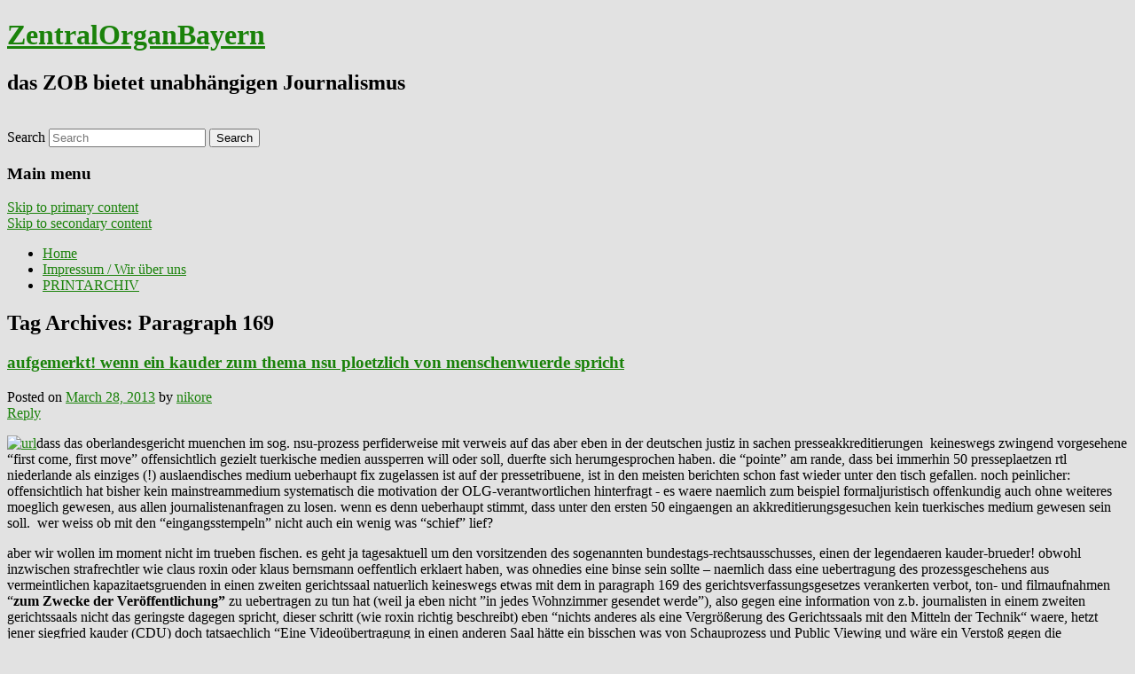

--- FILE ---
content_type: text/html; charset=UTF-8
request_url: http://www.das-zob.de/tag/paragraph-169/
body_size: 9031
content:
<!DOCTYPE html>
<!--[if IE 6]>
<html id="ie6" lang="en-US">
<![endif]-->
<!--[if IE 7]>
<html id="ie7" lang="en-US">
<![endif]-->
<!--[if IE 8]>
<html id="ie8" lang="en-US">
<![endif]-->
<!--[if !(IE 6) | !(IE 7) | !(IE 8)  ]><!-->
<html lang="en-US">
<!--<![endif]-->
<head>
<meta charset="UTF-8" />
<meta name="viewport" content="width=device-width" />
<title>Paragraph 169 | ZentralOrganBayern</title>
<link rel="profile" href="http://gmpg.org/xfn/11" />
<link rel="stylesheet" type="text/css" media="all" href="http://das-zob.de/wp-content/themes/twentyeleven/style.css" />
<link rel="pingback" href="http://das-zob.de/xmlrpc.php" />
<!--[if lt IE 9]>
<script src="http://das-zob.de/wp-content/themes/twentyeleven/js/html5.js" type="text/javascript"></script>
<![endif]-->
<link rel="dns-prefetch" href="//connect.facebook.net" />
<link rel="alternate" type="application/rss+xml" title="ZentralOrganBayern &raquo; Feed" href="http://www.das-zob.de/feed/" />
<link rel="alternate" type="application/rss+xml" title="ZentralOrganBayern &raquo; Comments Feed" href="http://www.das-zob.de/comments/feed/" />
<link rel="alternate" type="application/rss+xml" title="ZentralOrganBayern &raquo; Paragraph 169 Tag Feed" href="http://www.das-zob.de/tag/paragraph-169/feed/" />
<link rel='stylesheet' id='youtube-channel-css'  href='http://das-zob.de/wp-content/plugins/youtube-channel/assets/css/youtube-channel.min.css?ver=3.0.5' type='text/css' media='all' />
<link rel='stylesheet' id='magnific-popup-au-css'  href='http://das-zob.de/wp-content/plugins/youtube-channel/assets/lib/magnific-popup/magnific-popup.min.css?ver=3.0.5' type='text/css' media='all' />
<link rel='stylesheet' id='wptt_front-css'  href='http://das-zob.de/wp-content/plugins/wp-twitter-feeds/css/admin_style.min.css?ver=3.6.1' type='text/css' media='all' />
<script type='text/javascript' src='http://das-zob.de/wp-includes/js/jquery/jquery.js?ver=1.10.2'></script>
<script type='text/javascript' src='http://das-zob.de/wp-includes/js/jquery/jquery-migrate.min.js?ver=1.2.1'></script>
<link rel="EditURI" type="application/rsd+xml" title="RSD" href="http://das-zob.de/xmlrpc.php?rsd" />
<link rel="wlwmanifest" type="application/wlwmanifest+xml" href="http://das-zob.de/wp-includes/wlwmanifest.xml" /> 
<meta name="generator" content="WordPress 3.6.1" />
	<style>
		/* Link color */
		a,
		#site-title a:focus,
		#site-title a:hover,
		#site-title a:active,
		.entry-title a:hover,
		.entry-title a:focus,
		.entry-title a:active,
		.widget_twentyeleven_ephemera .comments-link a:hover,
		section.recent-posts .other-recent-posts a[rel="bookmark"]:hover,
		section.recent-posts .other-recent-posts .comments-link a:hover,
		.format-image footer.entry-meta a:hover,
		#site-generator a:hover {
			color: #1a820a;
		}
		section.recent-posts .other-recent-posts .comments-link a:hover {
			border-color: #1a820a;
		}
		article.feature-image.small .entry-summary p a:hover,
		.entry-header .comments-link a:hover,
		.entry-header .comments-link a:focus,
		.entry-header .comments-link a:active,
		.feature-slider a.active {
			background-color: #1a820a;
		}
	</style>
<style type="text/css" id="custom-background-css">
body.custom-background { background-color: #e2e2e2; }
</style>
<meta property="og:site_name" content="ZentralOrganBayern" />
<meta property="og:type" content="website" />
<meta property="og:locale" content="en_US" />
<meta property="fb:app_id" content="730718540336527" />
</head>

<body class="archive tag tag-paragraph-169 tag-449 custom-background single-author one-column content">

<div id="fb-root"></div>
<script>(function(d, s, id) {
  var js, fjs = d.getElementsByTagName(s)[0];
  if (d.getElementById(id)) return;
  js = d.createElement(s); js.id = id;
  js.src = "//connect.facebook.net/de_DE/sdk.js#xfbml=1&appId=730718540336527&version=v2.0";
  fjs.parentNode.insertBefore(js, fjs);
}(document, 'script', 'facebook-jssdk'));</script>

<div id="page" class="hfeed">
	<header id="branding" role="banner">
			<hgroup>
				<h1 id="site-title"><span><a href="http://www.das-zob.de/" title="ZentralOrganBayern" rel="home">ZentralOrganBayern</a></span></h1>
				<h2 id="site-description">das ZOB bietet unabhängigen Journalismus</h2>
			</hgroup>

						<a href="http://www.das-zob.de/">
									<img src="http://das-zob.de/wp-content/uploads/2015/06/cropped-nsu_prozess_unabhaengig.jpg" width="1000" height="288" alt="" />
							</a>
			
								<form method="get" id="searchform" action="http://www.das-zob.de/">
		<label for="s" class="assistive-text">Search</label>
		<input type="text" class="field" name="s" id="s" placeholder="Search" />
		<input type="submit" class="submit" name="submit" id="searchsubmit" value="Search" />
	</form>
			
			<nav id="access" role="navigation">
				<h3 class="assistive-text">Main menu</h3>
								<div class="skip-link"><a class="assistive-text" href="#content" title="Skip to primary content">Skip to primary content</a></div>
				<div class="skip-link"><a class="assistive-text" href="#secondary" title="Skip to secondary content">Skip to secondary content</a></div>
								<div class="menu"><ul><li ><a href="http://www.das-zob.de/" title="Home">Home</a></li><li class="page_item page-item-37"><a href="http://www.das-zob.de/impressum/">Impressum / Wir über uns</a></li><li class="page_item page-item-44"><a href="http://www.das-zob.de/archiv-4/">PRINTARCHIV</a></li></ul></div>
			</nav><!-- #access -->
	</header><!-- #branding -->


	<div id="main">

		<section id="primary">
			<div id="content" role="main">

			
				<header class="page-header">
					<h1 class="page-title">Tag Archives: <span>Paragraph 169</span></h1>

									</header>

				
								
					
	<article id="post-394" class="post-394 post type-post status-publish format-standard hentry category-medien category-menschenrechte category-polizei-militar-verfassungsschutz category-rassismus-und-menschenverachtung tag-akkreditierungsregeln tag-angeklagte tag-bundestags-rechtsausschusses tag-cdu tag-claus-roxin tag-eingangsstempel tag-freiheit-der-presse tag-gerichtsdeal tag-gerichtsprasident tag-gerichtssaal tag-gerichtsverfassungsgesetz tag-journaille tag-karl-huber tag-klaus-bernsmann tag-menschenwurde tag-munchen tag-nsu tag-oberlandesgericht tag-olg tag-paragraph-169 tag-prozess tag-public-viewing tag-rechtsbeugung tag-rtl-niederlande tag-schauprozess tag-siegfried-kauder tag-strafrechtler tag-totschweigen tag-turkische-medien tag-vertuschen tag-videoubertragung">
		<header class="entry-header">
						<h1 class="entry-title"><a href="http://www.das-zob.de/aufgemerkt-wenn-ein-kauder-zum-thema-nsu-ploetzlich-von-menschenwuerde-spricht/" rel="bookmark">aufgemerkt! wenn ein kauder zum thema nsu ploetzlich von menschenwuerde spricht</a></h1>
			
						<div class="entry-meta">
				<span class="sep">Posted on </span><a href="http://www.das-zob.de/aufgemerkt-wenn-ein-kauder-zum-thema-nsu-ploetzlich-von-menschenwuerde-spricht/" title="12:28" rel="bookmark"><time class="entry-date" datetime="2013-03-28T12:28:50+00:00">March 28, 2013</time></a><span class="by-author"> <span class="sep"> by </span> <span class="author vcard"><a class="url fn n" href="http://www.das-zob.de/author/nikore/" title="View all posts by nikore" rel="author">nikore</a></span></span>			</div><!-- .entry-meta -->
			
						<div class="comments-link">
				<a href="http://www.das-zob.de/aufgemerkt-wenn-ein-kauder-zum-thema-nsu-ploetzlich-von-menschenwuerde-spricht/#respond" title="Comment on aufgemerkt! wenn ein kauder zum thema nsu ploetzlich von menschenwuerde spricht"><span class="leave-reply">Reply</span></a>			</div>
					</header><!-- .entry-header -->

				<div class="entry-content">
			<p><a href="http://www.das-zob.de/archiv-3/url/" rel="attachment wp-att-49"><img class="alignleft size-medium wp-image-49" alt="url" src="http://das-zob.de/wp-content/uploads/2013/03/url-300x187.jpg" width="300" height="187" /></a>dass das oberlandesgericht muenchen im sog. nsu-prozess perfiderweise mit verweis auf das aber eben in der deutschen justiz in sachen presseakkreditierungen  keineswegs zwingend vorgesehene &#8220;first come, first move&#8221; offensichtlich gezielt tuerkische medien aussperren will oder soll, duerfte sich herumgesprochen haben. die &#8220;pointe&#8221; am rande, dass bei immerhin 50 presseplaetzen rtl niederlande als einziges (!) auslaendisches medium ueberhaupt fix zugelassen ist auf der pressetribuene, ist in den meisten berichten schon fast wieder unter den tisch gefallen. noch peinlicher: offensichtlich hat bisher kein mainstreammedium systematisch die motivation der OLG-verantwortlichen hinterfragt - es waere naemlich zum beispiel formaljuristisch offenkundig auch ohne weiteres moeglich gewesen, aus allen journalistenanfragen zu losen. wenn es denn ueberhaupt stimmt, dass unter den ersten 50 eingaengen an akkreditierungsgesuchen kein tuerkisches medium gewesen sein soll.  wer weiss ob mit den &#8220;eingangsstempeln&#8221; nicht auch ein wenig was &#8220;schief&#8221; lief?</p>
<p>aber wir wollen im moment nicht im trueben fischen. es geht ja tagesaktuell um den vorsitzenden des sogenannten bundestags-rechtsausschusses, einen der legendaeren kauder-brueder! obwohl inzwischen strafrechtler wie claus roxin oder klaus bernsmann oeffentlich erklaert haben, was ohnedies eine binse sein sollte &#8211; naemlich dass eine uebertragung des prozessgeschehens aus vermeintlichen kapazitaetsgruenden in einen zweiten gerichtssaal natuerlich keineswegs etwas mit dem in paragraph 169 des gerichtsverfassungsgesetzes verankerten verbot, ton- und filmaufnahmen &#8220;<strong>zum Zwecke der Veröffentlichung&#8221;</strong> zu uebertragen zu tun hat (weil ja eben nicht &#8221;in jedes Wohnzimmer gesendet werde&#8221;), also gegen eine information von z.b. journalisten in einem zweiten gerichtssaals nicht das geringste dagegen spricht, dieser schritt (wie roxin richtig beschreibt) eben &#8220;nichts anderes als eine Vergrößerung des Gerichtssaals mit den Mitteln der Technik“ waere, hetzt jener siegfried kauder (CDU) doch tatsaechlich &#8220;Eine Videoübertragung in einen anderen Saal hätte ein bisschen was von Schauprozess und Public Viewing und wäre ein Verstoß gegen die Menschenwürde der Angeklagten.&#8221; &#8211; und wer widerspricht ihm auf politischer ebene? wir haben noch keine stimme vernommen! im gegenteil, die dreistigkeit von gerichtspraesident karl huber der dieser tage verkuendete, eine uebertragung wuerde ihm zwar &#8220;gut gefallen&#8221; sei &#8220;allerdings unmöglich&#8221; wird so nun eben weitgehend unwidersprochen seitens der deutschen politik geadelt. und uebermorgen dann wird es keiner mehr wagen, solche beschneidung der auslaendischen presse zu hinterfragen. man stelle sich den aufschrei hierzulande vor, in der tuerkei wuerden systematisch auch &#8220;nur&#8221; 3,4 deutsche buerger kaltbluetig ermordet und ein tuerkisches gericht sperre unter fadenscheinigen rechtsbeugungen die deutsche journaille komplett aus.</p>
<p>abgesehen davon, dass wir uns jeden tag wo &#8220;journalistenkollegen&#8221; in sachen nsu-ermittlungen noch immer &#8220;nur&#8221; von &#8220;pannen&#8221; sprechen &#8211; wo es doch fuer eine vorgeblich freie presse gelten muesste, etwaige staatliche mitverantwortung an den morden zu untersuchen oder wenigstens offensichtlichste systematische staatliche VERTUSCHUNGSaktionen klipp und klar als solche anzuprangern &#8211; wuenschen, dass buerger mittels ausschaltknopf oder abokuendigung die konsequenzen ziehen und sich nicht weiter desinformieren oder ablenken lassen: <strong><em>wir, die verantwortlichen des projekts &#8220;das ZOB&#8221; haetten uebrigens nicht nur in sachen nsu sondern grundsaetzlich</em></strong><em><strong> bei allen prozessen, in denen der staat oder seine offiziellen und oder inoffiziellen organe und oder erfuellungsgehilfen auf die anklagebank gehoeren muessten oder immerhin ab und an auch schon sitzen, nicht das geringste dagegen,</strong> <strong>wenn</strong> <strong>diese weitgehend oeffentlich zugaenglich sind. das wuerde vielleicht helfen totschweigen, vertuschen und miese gerichtsdeals aufzudecken! und im konkreten nsu-fall vielleicht ein wenig licht ins dunkel der staatlichen verstrickung in diese perverse mordserie zu bringen!  </strong> </em></p>
					</div><!-- .entry-content -->
		
		<footer class="entry-meta">
												<span class="cat-links">
				<span class="entry-utility-prep entry-utility-prep-cat-links">Posted in</span> <a href="http://www.das-zob.de/category/themenfelder/medien/" title="View all posts in Medien" rel="category tag">Medien</a>, <a href="http://www.das-zob.de/category/themenfelder/menschenrechte/" title="View all posts in Menschenrechte" rel="category tag">Menschenrechte</a>, <a href="http://www.das-zob.de/category/themenfelder/polizei-militar-verfassungsschutz/" title="View all posts in Polizei, Militär, Verfassungsschutz" rel="category tag">Polizei, Militär, Verfassungsschutz</a>, <a href="http://www.das-zob.de/category/themenfelder/rassismus-und-menschenverachtung/" title="View all posts in Rassismus und Menschenverachtung" rel="category tag">Rassismus und Menschenverachtung</a>			</span>
															<span class="sep"> | </span>
							<span class="tag-links">
				<span class="entry-utility-prep entry-utility-prep-tag-links">Tagged</span> <a href="http://www.das-zob.de/tag/akkreditierungsregeln/" rel="tag">Akkreditierungsregeln</a>, <a href="http://www.das-zob.de/tag/angeklagte/" rel="tag">Angeklagte</a>, <a href="http://www.das-zob.de/tag/bundestags-rechtsausschusses/" rel="tag">Bundestags-Rechtsausschusses</a>, <a href="http://www.das-zob.de/tag/cdu/" rel="tag">CDU</a>, <a href="http://www.das-zob.de/tag/claus-roxin/" rel="tag">Claus Roxin</a>, <a href="http://www.das-zob.de/tag/eingangsstempel/" rel="tag">Eingangsstempel</a>, <a href="http://www.das-zob.de/tag/freiheit-der-presse/" rel="tag">Freiheit der Presse</a>, <a href="http://www.das-zob.de/tag/gerichtsdeal/" rel="tag">Gerichtsdeal</a>, <a href="http://www.das-zob.de/tag/gerichtsprasident/" rel="tag">Gerichtspräsident</a>, <a href="http://www.das-zob.de/tag/gerichtssaal/" rel="tag">Gerichtssaal</a>, <a href="http://www.das-zob.de/tag/gerichtsverfassungsgesetz/" rel="tag">Gerichtsverfassungsgesetz</a>, <a href="http://www.das-zob.de/tag/journaille/" rel="tag">Journaille</a>, <a href="http://www.das-zob.de/tag/karl-huber/" rel="tag">Karl Huber</a>, <a href="http://www.das-zob.de/tag/klaus-bernsmann/" rel="tag">Klaus Bernsmann</a>, <a href="http://www.das-zob.de/tag/menschenwurde/" rel="tag">Menschenwürde</a>, <a href="http://www.das-zob.de/tag/munchen/" rel="tag">München</a>, <a href="http://www.das-zob.de/tag/nsu/" rel="tag">NSU</a>, <a href="http://www.das-zob.de/tag/oberlandesgericht/" rel="tag">Oberlandesgericht</a>, <a href="http://www.das-zob.de/tag/olg/" rel="tag">OLG</a>, <a href="http://www.das-zob.de/tag/paragraph-169/" rel="tag">Paragraph 169</a>, <a href="http://www.das-zob.de/tag/prozess/" rel="tag">Prozess</a>, <a href="http://www.das-zob.de/tag/public-viewing/" rel="tag">Public Viewing</a>, <a href="http://www.das-zob.de/tag/rechtsbeugung/" rel="tag">Rechtsbeugung</a>, <a href="http://www.das-zob.de/tag/rtl-niederlande/" rel="tag">RTL Niederlande</a>, <a href="http://www.das-zob.de/tag/schauprozess/" rel="tag">Schauprozess</a>, <a href="http://www.das-zob.de/tag/siegfried-kauder/" rel="tag">Siegfried Kauder</a>, <a href="http://www.das-zob.de/tag/strafrechtler/" rel="tag">Strafrechtler</a>, <a href="http://www.das-zob.de/tag/totschweigen/" rel="tag">totschweigen</a>, <a href="http://www.das-zob.de/tag/turkische-medien/" rel="tag">türkische Medien</a>, <a href="http://www.das-zob.de/tag/vertuschen/" rel="tag">Vertuschen</a>, <a href="http://www.das-zob.de/tag/videoubertragung/" rel="tag">Videoübertragung</a>			</span>
						
									<span class="sep"> | </span>
						<span class="comments-link"><a href="http://www.das-zob.de/aufgemerkt-wenn-ein-kauder-zum-thema-nsu-ploetzlich-von-menschenwuerde-spricht/#respond" title="Comment on aufgemerkt! wenn ein kauder zum thema nsu ploetzlich von menschenwuerde spricht"><span class="leave-reply">Leave a reply</span></a></span>
			
					</footer><!-- .entry-meta -->
	</article><!-- #post-394 -->

				
				
			
			</div><!-- #content -->
		</section><!-- #primary -->


	</div><!-- #main -->

	<footer id="colophon" role="contentinfo">

			
<div id="supplementary" class="two">
		<div id="first" class="widget-area" role="complementary">
		<aside id="facebook-like-box" class="widget widget_flb"><h3 class="widget-title"></h3><iframe src="http://www.facebook.com/plugins/fan.php?id=dasZOB&amp;width=240&amp;connections=10&amp;stream=true&amp;header=true&amp;locale=de_de" scrolling="no" frameborder="0" allowTransparency="true" style="border:none; overflow:hidden; width:240px; height:500px"></iframe></aside><aside id="text-4" class="widget widget_text">			<div class="textwidget"><BR><BR>BITTE UNTERSTÜTZEN SIE UNS so möglich mit einer kleinen Spende an Kontonummer: 5408979333, BLZ: 50010517, ING DiBa - IBAN DE78 5001 0517 5408 9793 33 - BIC INGDDEFF oder zumindest mit aktiver Weiterempfehlung und Kommentaren bei facebook und twitter. Denn: hinter uns steht kein Verlag, keine politische Organisation gleich welcher Couleur. Somit sind wir auf Spenden von Menschen angewiesen, denen wie uns an einer weitgehenden Aufklärung des NSU-Komplexes gelegen ist. - bitte geben Sie bei einer Überweisung als Verwendungszweck "das ZOB" und eine Kontaktmöglichkeit (etwa Ihre e-mail-Adresse, die wir natürlich nur für ein pers. Dankeschön verwenden möchten) an. <BR><BR>Wir können leider keine Spendenquittungen ausstellen, versteuern aber garantiert brav - zu FA- und sonstigen rechtlichen Angaben schauen Sie bitte ins <a href="http://das-zob.de/?page_id=37" target="_blank"><span style="text-decoration: underline;"><span style="color: #0066cc;"><strong>Impressum. </strong></span></span></a></div>
		</aside><aside id="text-3" class="widget widget_text"><h3 class="widget-title">NSU Sonderhefte</h3>			<div class="textwidget"><img class="das_ZOB_NSU_2_jahre_prozess" src="http://das-zob.de/wp-content/uploads/2015/05/das_ZOB_NSU_2_jahre_prozess-211x300.jpg" width="211" height="300" /><a href="http://dokumente.das-zob.de/das_ZOB_2_jahre_nsu_prozess.pdf" target="_blank"><span style="text-decoration: underline;"><span style="color: #0066cc;"><strong><BR>Zum kostenfreien Download Sonderheft 2 Jahre NSU-Prozess: Vertagen, Verhindern und  Vertuschen</strong></span></span></a><strong> - </strong>Aus dem Inhalt: - ‪Nagelbombenattentat‬ ‎Keupstraße‬: Im Prozes kein Wort über einen Zeugen, der Zivilpolizisten beobachtet haben will, kein Wort über ein zweites Fahrrad mit Hardcase am Tatort und nicht einmal ansatzweise eine Analyse der von Überwachungskameras am Tattag festgehaltenen Auffälligkeiten.
- Politik und Medien als ‪Tatortreiniger‬ 2.0: Dank willfähriger Medienvertreter ist dabei für die Öffentlichkeit kaum wahrnehmbar, wie beide auf perfide Art versuchen, Teilkomplexe im Handstreich zu beerdigen. 
<BR><BR>Auch Sonderheft "1 Jahr NSU-Prozess" steht weiterhin zum kostenfreien Download bereit:<BR><BR><a href="http://dokumente.das-zob.de/das_zob_ein_jahr_nsu_prozess_sonderheft.pdf"><img class=das_ZOB_nsu_sh" src="http://das-zob.de/wp-content/uploads/2013/03/das_ZOB_nsu_sh.jpg" width="192" height="270" /></a><strong><a href="http://dokumente.das-zob.de/das_zob_ein_jahr_nsu_prozess_sonderheft.pdf">Download</a> - </strong></div>
		</aside>	</div><!-- #first .widget-area -->
	
		<div id="second" class="widget-area" role="complementary">
		<aside id="wptt_twittertweets-2" class="widget wptt_TwitterTweets"><h3 class="widget-title">aktuelle TWEETS</h3><style>
				.fetched_tweets.light > li{border-color: rgb(238, 238, 238) rgb(221, 221, 221) rgb(187, 187, 187);
				border-width: 1px;
				border-style: solid;}
				.fetched_tweets.dark > li{
				border-color: #444;
				border-width: 1px;
				border-style: solid;}</style>			

<ul class="fetched_tweets light">
						    			        <li class="tweets_avatar">
			        	<div class="tweet_wrap"><div class="wdtf-user-card ltr"><img width="45px" height="45px"src="http://pbs.twimg.com/profile_images/681133284714233856/NzL5DbKD_normal.png" alt="Tweet Avatar" class="circular"/><div class="clear"></div></div>			       		<div class="tweet_data">
			        	kann und jmd. erklären, welche aussage <a href="http://twitter.com/search?q=%23bielefeldcouragiert" target="_blank" rel="nofollow">#bielefeldcouragiert</a> ausgerechnet mit einer bei "identitäten"/ <a href="http://twitter.com/search?q=%23npd-lern" target="_blank" rel="nofollow">#npd-lern</a> off… <a href="https://t.co/jf2Rx3BGRv" target="_blank" rel="nofollow">https://t.co/jf2Rx3BGRv</a>			        	</div>
			            <br/>
			            <div class="clear"></div>
			            <div class="times">
			            <em>
			            
						<a href="http://www.twitter.com/das_ZOB" target="_blank" title="Follow das_ZOB on Twitter [Opens new window]">
							7 years ago							</a>
			            </em>
			            </div>
												<div class="clear"></div>
</div><div class="clear"></div>
			        </li>
			    			        <li class="tweets_avatar">
			        	<div class="tweet_wrap"><div class="wdtf-user-card ltr"><img width="45px" height="45px"src="http://pbs.twimg.com/profile_images/681133284714233856/NzL5DbKD_normal.png" alt="Tweet Avatar" class="circular"/><div class="clear"></div></div>			       		<div class="tweet_data">
			        	<a href="http://twitter.com/search?q=%23gaza" target="_blank" rel="nofollow">#gaza</a> selbst wenn 12jährige kinder durch <a href="http://twitter.com/search?q=%23netanjahu" target="_blank" rel="nofollow">#netanjahu</a> schergen ermordet werden - medien beschönigen mit worten a la… <a href="https://t.co/1wSB7bafWB" target="_blank" rel="nofollow">https://t.co/1wSB7bafWB</a>			        	</div>
			            <br/>
			            <div class="clear"></div>
			            <div class="times">
			            <em>
			            
						<a href="http://www.twitter.com/das_ZOB" target="_blank" title="Follow das_ZOB on Twitter [Opens new window]">
							7 years ago							</a>
			            </em>
			            </div>
												<div class="clear"></div>
</div><div class="clear"></div>
			        </li>
			    			        <li class="tweets_avatar">
			        	<div class="tweet_wrap"><div class="wdtf-user-card ltr"><img width="45px" height="45px"src="http://pbs.twimg.com/profile_images/681133284714233856/NzL5DbKD_normal.png" alt="Tweet Avatar" class="circular"/><div class="clear"></div></div>			       		<div class="tweet_data">
			        	wenn <a href="http://twitter.com/search?q=%23mossad" target="_blank" rel="nofollow">#mossad</a> menschen hinterhältig killt heißt's bei <a href="http://twitter.com/search?q=%23spon" target="_blank" rel="nofollow">#spon</a> tötung auf "rechtlich *umstrittene* Weise"?… <a href="https://t.co/Gj7qmTFwaJ" target="_blank" rel="nofollow">https://t.co/Gj7qmTFwaJ</a>			        	</div>
			            <br/>
			            <div class="clear"></div>
			            <div class="times">
			            <em>
			            
						<a href="http://www.twitter.com/das_ZOB" target="_blank" title="Follow das_ZOB on Twitter [Opens new window]">
							7 years ago							</a>
			            </em>
			            </div>
												<div class="clear"></div>
</div><div class="clear"></div>
			        </li>
			    			        <li class="tweets_avatar">
			        	<div class="tweet_wrap"><div class="wdtf-user-card ltr"><img width="45px" height="45px"src="http://pbs.twimg.com/profile_images/681133284714233856/NzL5DbKD_normal.png" alt="Tweet Avatar" class="circular"/><div class="clear"></div></div>			       		<div class="tweet_data">
			        	<a href="http://twitter.com/HalilErtem67" target="_blank" rel="nofollow">@HalilErtem67</a> guten tag halil, ist gesichert, daß das orange-banane-&amp;-co-bild *original* "<a href="http://twitter.com/search?q=%23CharlieHebdo" target="_blank" rel="nofollow">#CharlieHebdo</a>“ ist? nicht… <a href="https://t.co/y4dJoIhubM" target="_blank" rel="nofollow">https://t.co/y4dJoIhubM</a>			        	</div>
			            <br/>
			            <div class="clear"></div>
			            <div class="times">
			            <em>
			            
						<a href="http://www.twitter.com/das_ZOB" target="_blank" title="Follow das_ZOB on Twitter [Opens new window]">
							8 years ago							</a>
			            </em>
			            </div>
												<div class="clear"></div>
</div><div class="clear"></div>
			        </li>
			    			        <li class="tweets_avatar">
			        	<div class="tweet_wrap"><div class="wdtf-user-card ltr"><img width="45px" height="45px"src="http://pbs.twimg.com/profile_images/681133284714233856/NzL5DbKD_normal.png" alt="Tweet Avatar" class="circular"/><div class="clear"></div></div>			       		<div class="tweet_data">
			        	<a href="http://twitter.com/search?q=%23heilbronn" target="_blank" rel="nofollow">#heilbronn</a> "Mit Luftdruckpistole auf Bäckereifachverkäuferin geschossen" verlautet <a href="http://twitter.com/search?q=%23diepolizei" target="_blank" rel="nofollow">#diepolizei</a> <a href="http://twitter.com/search?q=%23heilbronn" target="_blank" rel="nofollow">#heilbronn</a>. dass das… <a href="https://t.co/9XyPTicqxl" target="_blank" rel="nofollow">https://t.co/9XyPTicqxl</a>			        	</div>
			            <br/>
			            <div class="clear"></div>
			            <div class="times">
			            <em>
			            
						<a href="http://www.twitter.com/das_ZOB" target="_blank" title="Follow das_ZOB on Twitter [Opens new window]">
							8 years ago							</a>
			            </em>
			            </div>
												<div class="clear"></div>
</div><div class="clear"></div>
			        </li>
			    			        <li class="tweets_avatar">
			        	<div class="tweet_wrap"><div class="wdtf-user-card ltr"><img width="45px" height="45px"src="http://pbs.twimg.com/profile_images/681133284714233856/NzL5DbKD_normal.png" alt="Tweet Avatar" class="circular"/><div class="clear"></div></div>			       		<div class="tweet_data">
			        	<a href="http://twitter.com/monikakleinsbr" target="_blank" rel="nofollow">@monikakleinsbr</a> <a href="http://twitter.com/amina_you" target="_blank" rel="nofollow">@amina_you</a> unsere beiden hefte <a href="http://twitter.com/search?q=%23nsu" target="_blank" rel="nofollow">#nsu</a> haben zwar nun schon  4 bzw. 3 jahre auf dem buckel, inhaltlich… <a href="https://t.co/wkKxGErwHU" target="_blank" rel="nofollow">https://t.co/wkKxGErwHU</a>			        	</div>
			            <br/>
			            <div class="clear"></div>
			            <div class="times">
			            <em>
			            
						<a href="http://www.twitter.com/das_ZOB" target="_blank" title="Follow das_ZOB on Twitter [Opens new window]">
							8 years ago							</a>
			            </em>
			            </div>
												<div class="clear"></div>
</div><div class="clear"></div>
			        </li>
			    			        <li class="tweets_avatar">
			        	<div class="tweet_wrap"><div class="wdtf-user-card ltr"><img width="45px" height="45px"src="http://pbs.twimg.com/profile_images/681133284714233856/NzL5DbKD_normal.png" alt="Tweet Avatar" class="circular"/><div class="clear"></div></div>			       		<div class="tweet_data">
			        	<a href="http://twitter.com/amina_you" target="_blank" rel="nofollow">@amina_you</a> weder kann ein prozess mit den worten von angeklagten *enden* (urteil!) noch hat sich BZ nicht geäußert.… <a href="https://t.co/lOIPWHREQJ" target="_blank" rel="nofollow">https://t.co/lOIPWHREQJ</a>			        	</div>
			            <br/>
			            <div class="clear"></div>
			            <div class="times">
			            <em>
			            
						<a href="http://www.twitter.com/das_ZOB" target="_blank" title="Follow das_ZOB on Twitter [Opens new window]">
							8 years ago							</a>
			            </em>
			            </div>
												<div class="clear"></div>
</div><div class="clear"></div>
			        </li>
			    			        <li class="tweets_avatar">
			        	<div class="tweet_wrap"><div class="wdtf-user-card ltr"><img width="45px" height="45px"src="http://pbs.twimg.com/profile_images/681133284714233856/NzL5DbKD_normal.png" alt="Tweet Avatar" class="circular"/><div class="clear"></div></div>			       		<div class="tweet_data">
			        	kicker "fachmagazin" einmal mehr <a href="http://twitter.com/search?q=%23verhaltensauff" target="_blank" rel="nofollow">#verhaltensauff</a>ällig in sachen #özil "Namen nannte <a href="http://twitter.com/search?q=%23Neuer" target="_blank" rel="nofollow">#Neuer</a> natürlich nicht, aber da… <a href="https://t.co/3l1VeEnK1q" target="_blank" rel="nofollow">https://t.co/3l1VeEnK1q</a>			        	</div>
			            <br/>
			            <div class="clear"></div>
			            <div class="times">
			            <em>
			            
						<a href="http://www.twitter.com/das_ZOB" target="_blank" title="Follow das_ZOB on Twitter [Opens new window]">
							8 years ago							</a>
			            </em>
			            </div>
												<div class="clear"></div>
</div><div class="clear"></div>
			        </li>
			    			        <li class="tweets_avatar">
			        	<div class="tweet_wrap"><div class="wdtf-user-card ltr"><img width="45px" height="45px"src="http://pbs.twimg.com/profile_images/681133284714233856/NzL5DbKD_normal.png" alt="Tweet Avatar" class="circular"/><div class="clear"></div></div>			       		<div class="tweet_data">
			        	manchmal genügt ein <a href="http://twitter.com/search?q=%23funke" target="_blank" rel="nofollow">#funke</a>. und der rest ist schweigen. btw: <a href="http://twitter.com/search?q=%23brandgutachter" target="_blank" rel="nofollow">#brandgutachter</a> <a href="http://twitter.com/search?q=%23stolt" target="_blank" rel="nofollow">#stolt</a> ist tot. zu auffälligkeiten der… <a href="https://t.co/f3WDGM5a46" target="_blank" rel="nofollow">https://t.co/f3WDGM5a46</a>			        	</div>
			            <br/>
			            <div class="clear"></div>
			            <div class="times">
			            <em>
			            
						<a href="http://www.twitter.com/das_ZOB" target="_blank" title="Follow das_ZOB on Twitter [Opens new window]">
							8 years ago							</a>
			            </em>
			            </div>
												<div class="clear"></div>
</div><div class="clear"></div>
			        </li>
			    			        <li class="tweets_avatar">
			        	<div class="tweet_wrap"><div class="wdtf-user-card ltr"><img width="45px" height="45px"src="http://pbs.twimg.com/profile_images/681133284714233856/NzL5DbKD_normal.png" alt="Tweet Avatar" class="circular"/><div class="clear"></div></div>			       		<div class="tweet_data">
			        	<a href="http://twitter.com/search?q=%23NSU" target="_blank" rel="nofollow">#NSU</a> <a href="http://twitter.com/search?q=%23fr" target="_blank" rel="nofollow">#fr</a>ühlingsstrasse <a href="http://twitter.com/search?q=%23zauberauto" target="_blank" rel="nofollow">#zauberauto</a> <a href="http://twitter.com/search?q=%23Stolt" target="_blank" rel="nofollow">#Stolt</a> - hat jmd. 'ne aktuelle zahl für uns, wieviele mesnchen im umfeld und ode… <a href="https://t.co/VNwcxkGs5P" target="_blank" rel="nofollow">https://t.co/VNwcxkGs5P</a>			        	</div>
			            <br/>
			            <div class="clear"></div>
			            <div class="times">
			            <em>
			            
						<a href="http://www.twitter.com/das_ZOB" target="_blank" title="Follow das_ZOB on Twitter [Opens new window]">
							8 years ago							</a>
			            </em>
			            </div>
												<div class="clear"></div>
</div><div class="clear"></div>
			        </li>
			    			        <li class="tweets_avatar">
			        	<div class="tweet_wrap"><div class="wdtf-user-card ltr"><img width="45px" height="45px"src="http://pbs.twimg.com/profile_images/681133284714233856/NzL5DbKD_normal.png" alt="Tweet Avatar" class="circular"/><div class="clear"></div></div>			       		<div class="tweet_data">
			        	<a href="http://twitter.com/search?q=%23NSU" target="_blank" rel="nofollow">#NSU</a> <a href="http://twitter.com/search?q=%23fr" target="_blank" rel="nofollow">#fr</a>ühlingsstrasse wahrscheinlichkeiten/unmöglichkeiten "Herr <a href="http://twitter.com/search?q=%23Stolt" target="_blank" rel="nofollow">#Stolt</a>...wird sich wohl nicht mehr kritisch dazu… <a href="https://t.co/AbGFfuq2vB" target="_blank" rel="nofollow">https://t.co/AbGFfuq2vB</a>			        	</div>
			            <br/>
			            <div class="clear"></div>
			            <div class="times">
			            <em>
			            
						<a href="http://www.twitter.com/das_ZOB" target="_blank" title="Follow das_ZOB on Twitter [Opens new window]">
							8 years ago							</a>
			            </em>
			            </div>
												<div class="clear"></div>
</div><div class="clear"></div>
			        </li>
			    
						</ul>
			
			</aside>	</div><!-- #second .widget-area -->
	
	</div><!-- #supplementary -->
			<div id="site-generator">
								<a href="http://wordpress.org/" title="Semantic Personal Publishing Platform">Proudly powered by WordPress</a>
			</div>
	</footer><!-- #colophon -->
</div><!-- #page -->

<script type='text/javascript' src='http://das-zob.de/wp-content/plugins/youtube-channel/assets/js/jquery.fitvids.min.js?ver=3.0.5'></script>
<script type='text/javascript' src='http://das-zob.de/wp-content/plugins/youtube-channel/assets/lib/magnific-popup/jquery.magnific-popup.min.js?ver=3.0.5'></script>
<script type='text/javascript' src='http://das-zob.de/wp-content/plugins/youtube-channel/assets/js/youtube-channel.min.js?ver=3.0.5'></script>
<script type='text/javascript'>
/* <![CDATA[ */
var FB_WP=FB_WP||{};FB_WP.queue={_methods:[],flushed:false,add:function(fn){FB_WP.queue.flushed?fn():FB_WP.queue._methods.push(fn)},flush:function(){for(var fn;fn=FB_WP.queue._methods.shift();){fn()}FB_WP.queue.flushed=true}};window.fbAsyncInit=function(){FB.init({"xfbml":true,"appId":"730718540336527"});if(FB_WP && FB_WP.queue && FB_WP.queue.flush){FB_WP.queue.flush()}}
/* ]]> */
</script>
<script type="text/javascript">(function(d,s,id){var js,fjs=d.getElementsByTagName(s)[0];if(d.getElementById(id)){return}js=d.createElement(s);js.id=id;js.src="http:\/\/connect.facebook.net\/en_US\/all.js";fjs.parentNode.insertBefore(js,fjs)}(document,"script","facebook-jssdk"));</script>
<script type='text/javascript' src=''></script>
<div id="fb-root"></div>
</body>
</html>